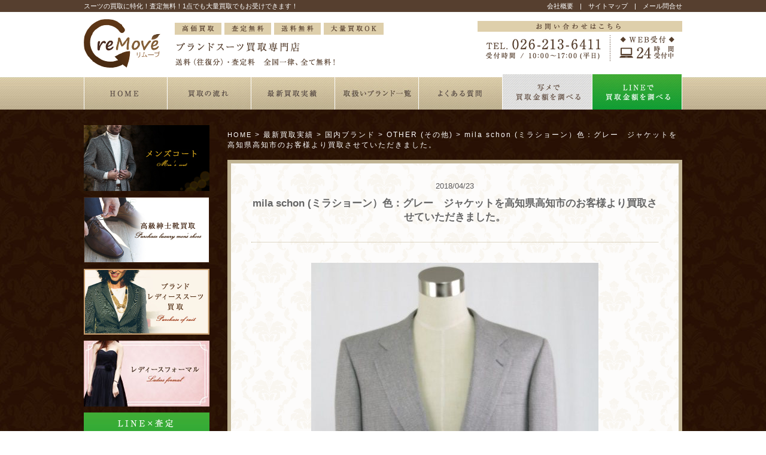

--- FILE ---
content_type: text/html; charset=UTF-8
request_url: https://suit-kaitori.com/923/
body_size: 46008
content:
<!doctype html><html><head><meta charset="utf-8"><meta name="viewport" content="width=1100"><link href="https://suit-kaitori.com/wp/wp-content/themes/suit-kaitori/style.css" rel="stylesheet" type="text/css"><link href="https://suit-kaitori.com/wp/wp-content/themes/suit-kaitori/css/common.css" rel="stylesheet" type="text/css"><link href="https://suit-kaitori.com/wp/wp-content/themes/suit-kaitori/css/page.css" rel="stylesheet" type="text/css"><link href="https://suit-kaitori.com/wp/wp-content/themes/suit-kaitori/css/single.css" rel="stylesheet" type="text/css"><script src="https://suit-kaitori.com/wp/wp-content/themes/suit-kaitori/js/jquery-1.9.1.js"></script><script src="https://suit-kaitori.com/wp/wp-content/themes/suit-kaitori/js/html5.js"></script><script src="https://suit-kaitori.com/wp/wp-content/themes/suit-kaitori/js/smart-crossfade.js"></script><script src="https://suit-kaitori.com/wp/wp-content/themes/suit-kaitori/js/scroll.js"></script>
		<!-- All in One SEO 4.5.4 - aioseo.com -->
		<title>mila schon (ミラショーン）色：グレー ジャケットを高知県高知市のお客様より買取させていただきました。 | reMove ブランドスーツ買取専門店</title>
		<meta name="description" content="こんにちは。 ブランドスーツ買取専門店reMOVEの小市です。 今日もいいお天気です(^^♪昨日" />
		<meta name="robots" content="max-snippet:-1, max-image-preview:large, max-video-preview:-1" />
		<link rel="canonical" href="https://suit-kaitori.com/923/" />
		<meta name="generator" content="All in One SEO (AIOSEO) 4.5.4" />
		<script type="application/ld+json" class="aioseo-schema">
			{"@context":"https:\/\/schema.org","@graph":[{"@type":"Article","@id":"https:\/\/suit-kaitori.com\/923\/#article","name":"mila schon (\u30df\u30e9\u30b7\u30e7\u30fc\u30f3\uff09\u8272\uff1a\u30b0\u30ec\u30fc \u30b8\u30e3\u30b1\u30c3\u30c8\u3092\u9ad8\u77e5\u770c\u9ad8\u77e5\u5e02\u306e\u304a\u5ba2\u69d8\u3088\u308a\u8cb7\u53d6\u3055\u305b\u3066\u3044\u305f\u3060\u304d\u307e\u3057\u305f\u3002 | reMove \u30d6\u30e9\u30f3\u30c9\u30b9\u30fc\u30c4\u8cb7\u53d6\u5c02\u9580\u5e97","headline":"mila schon (\u30df\u30e9\u30b7\u30e7\u30fc\u30f3\uff09\u8272\uff1a\u30b0\u30ec\u30fc\u3000\u30b8\u30e3\u30b1\u30c3\u30c8\u3092\u9ad8\u77e5\u770c\u9ad8\u77e5\u5e02\u306e\u304a\u5ba2\u69d8\u3088\u308a\u8cb7\u53d6\u3055\u305b\u3066\u3044\u305f\u3060\u304d\u307e\u3057\u305f\u3002","author":{"@id":"https:\/\/suit-kaitori.com\/author\/remove_suit\/#author"},"publisher":{"@id":"https:\/\/suit-kaitori.com\/#organization"},"image":{"@type":"ImageObject","url":"https:\/\/suit-kaitori.com\/wp\/wp-content\/uploads\/2018\/04\/T133_1-e1524444768806.jpg","width":480,"height":640},"datePublished":"2018-04-23T10:00:11+09:00","dateModified":"2018-04-23T10:00:49+09:00","inLanguage":"ja","mainEntityOfPage":{"@id":"https:\/\/suit-kaitori.com\/923\/#webpage"},"isPartOf":{"@id":"https:\/\/suit-kaitori.com\/923\/#webpage"},"articleSection":"\u6d77\u5916\u30d6\u30e9\u30f3\u30c9, OTHER (\u305d\u306e\u4ed6), OTHER (\u305d\u306e\u4ed6)"},{"@type":"BreadcrumbList","@id":"https:\/\/suit-kaitori.com\/923\/#breadcrumblist","itemListElement":[{"@type":"ListItem","@id":"https:\/\/suit-kaitori.com\/#listItem","position":1,"name":"\u5bb6"}]},{"@type":"Organization","@id":"https:\/\/suit-kaitori.com\/#organization","name":"reMove \u30d6\u30e9\u30f3\u30c9\u30b9\u30fc\u30c4\u8cb7\u53d6\u5c02\u9580\u5e97","url":"https:\/\/suit-kaitori.com\/"},{"@type":"Person","@id":"https:\/\/suit-kaitori.com\/author\/remove_suit\/#author","url":"https:\/\/suit-kaitori.com\/author\/remove_suit\/","name":"remove_suit","image":{"@type":"ImageObject","@id":"https:\/\/suit-kaitori.com\/923\/#authorImage","url":"https:\/\/secure.gravatar.com\/avatar\/45e67126a4c44c6ae030279e21437c79?s=96&d=mm&r=g","width":96,"height":96,"caption":"remove_suit"}},{"@type":"WebPage","@id":"https:\/\/suit-kaitori.com\/923\/#webpage","url":"https:\/\/suit-kaitori.com\/923\/","name":"mila schon (\u30df\u30e9\u30b7\u30e7\u30fc\u30f3\uff09\u8272\uff1a\u30b0\u30ec\u30fc \u30b8\u30e3\u30b1\u30c3\u30c8\u3092\u9ad8\u77e5\u770c\u9ad8\u77e5\u5e02\u306e\u304a\u5ba2\u69d8\u3088\u308a\u8cb7\u53d6\u3055\u305b\u3066\u3044\u305f\u3060\u304d\u307e\u3057\u305f\u3002 | reMove \u30d6\u30e9\u30f3\u30c9\u30b9\u30fc\u30c4\u8cb7\u53d6\u5c02\u9580\u5e97","description":"\u3053\u3093\u306b\u3061\u306f\u3002 \u30d6\u30e9\u30f3\u30c9\u30b9\u30fc\u30c4\u8cb7\u53d6\u5c02\u9580\u5e97reMOVE\u306e\u5c0f\u5e02\u3067\u3059\u3002 \u4eca\u65e5\u3082\u3044\u3044\u304a\u5929\u6c17\u3067\u3059(^^\u266a\u6628\u65e5","inLanguage":"ja","isPartOf":{"@id":"https:\/\/suit-kaitori.com\/#website"},"breadcrumb":{"@id":"https:\/\/suit-kaitori.com\/923\/#breadcrumblist"},"author":{"@id":"https:\/\/suit-kaitori.com\/author\/remove_suit\/#author"},"creator":{"@id":"https:\/\/suit-kaitori.com\/author\/remove_suit\/#author"},"image":{"@type":"ImageObject","url":"https:\/\/suit-kaitori.com\/wp\/wp-content\/uploads\/2018\/04\/T133_1-e1524444768806.jpg","@id":"https:\/\/suit-kaitori.com\/923\/#mainImage","width":480,"height":640},"primaryImageOfPage":{"@id":"https:\/\/suit-kaitori.com\/923\/#mainImage"},"datePublished":"2018-04-23T10:00:11+09:00","dateModified":"2018-04-23T10:00:49+09:00"},{"@type":"WebSite","@id":"https:\/\/suit-kaitori.com\/#website","url":"https:\/\/suit-kaitori.com\/","name":"reMove \u30d6\u30e9\u30f3\u30c9\u30b9\u30fc\u30c4\u8cb7\u53d6\u5c02\u9580\u5e97","description":"\u30d6\u30e9\u30f3\u30c9\u30b9\u30fc\u30c4\u8cb7\u53d6\u5c02\u9580\u5e97reMove \u3000\u30b9\u30fc\u30c4\u306e\u8cb7\u53d6\u306b\u7279\u5316\uff01\u67fb\u5b9a\u7121\u6599\uff011\u70b9\u3067\u3082\u5927\u91cf\u8cb7\u53d6\u3067\u3082\u304a\u53d7\u3051\u3067\u304d\u307e\u3059\uff01","inLanguage":"ja","publisher":{"@id":"https:\/\/suit-kaitori.com\/#organization"}}]}
		</script>
		<!-- All in One SEO -->

<link rel='dns-prefetch' href='//s.w.org' />
<link rel="alternate" type="application/rss+xml" title="reMove ブランドスーツ買取専門店 &raquo; mila schon (ミラショーン）色：グレー　ジャケットを高知県高知市のお客様より買取させていただきました。 のコメントのフィード" href="https://suit-kaitori.com/923/feed/" />
<script type="text/javascript">
window._wpemojiSettings = {"baseUrl":"https:\/\/s.w.org\/images\/core\/emoji\/14.0.0\/72x72\/","ext":".png","svgUrl":"https:\/\/s.w.org\/images\/core\/emoji\/14.0.0\/svg\/","svgExt":".svg","source":{"concatemoji":"https:\/\/suit-kaitori.com\/wp\/wp-includes\/js\/wp-emoji-release.min.js?ver=6.0.11"}};
/*! This file is auto-generated */
!function(e,a,t){var n,r,o,i=a.createElement("canvas"),p=i.getContext&&i.getContext("2d");function s(e,t){var a=String.fromCharCode,e=(p.clearRect(0,0,i.width,i.height),p.fillText(a.apply(this,e),0,0),i.toDataURL());return p.clearRect(0,0,i.width,i.height),p.fillText(a.apply(this,t),0,0),e===i.toDataURL()}function c(e){var t=a.createElement("script");t.src=e,t.defer=t.type="text/javascript",a.getElementsByTagName("head")[0].appendChild(t)}for(o=Array("flag","emoji"),t.supports={everything:!0,everythingExceptFlag:!0},r=0;r<o.length;r++)t.supports[o[r]]=function(e){if(!p||!p.fillText)return!1;switch(p.textBaseline="top",p.font="600 32px Arial",e){case"flag":return s([127987,65039,8205,9895,65039],[127987,65039,8203,9895,65039])?!1:!s([55356,56826,55356,56819],[55356,56826,8203,55356,56819])&&!s([55356,57332,56128,56423,56128,56418,56128,56421,56128,56430,56128,56423,56128,56447],[55356,57332,8203,56128,56423,8203,56128,56418,8203,56128,56421,8203,56128,56430,8203,56128,56423,8203,56128,56447]);case"emoji":return!s([129777,127995,8205,129778,127999],[129777,127995,8203,129778,127999])}return!1}(o[r]),t.supports.everything=t.supports.everything&&t.supports[o[r]],"flag"!==o[r]&&(t.supports.everythingExceptFlag=t.supports.everythingExceptFlag&&t.supports[o[r]]);t.supports.everythingExceptFlag=t.supports.everythingExceptFlag&&!t.supports.flag,t.DOMReady=!1,t.readyCallback=function(){t.DOMReady=!0},t.supports.everything||(n=function(){t.readyCallback()},a.addEventListener?(a.addEventListener("DOMContentLoaded",n,!1),e.addEventListener("load",n,!1)):(e.attachEvent("onload",n),a.attachEvent("onreadystatechange",function(){"complete"===a.readyState&&t.readyCallback()})),(e=t.source||{}).concatemoji?c(e.concatemoji):e.wpemoji&&e.twemoji&&(c(e.twemoji),c(e.wpemoji)))}(window,document,window._wpemojiSettings);
</script>
<style type="text/css">
img.wp-smiley,
img.emoji {
	display: inline !important;
	border: none !important;
	box-shadow: none !important;
	height: 1em !important;
	width: 1em !important;
	margin: 0 0.07em !important;
	vertical-align: -0.1em !important;
	background: none !important;
	padding: 0 !important;
}
</style>
		  <style type="text/css">
	  .wp-pagenavi{margin-left:auto !important; margin-right:auto; !important}

	  .wp-pagenavi a,.wp-pagenavi a:link,.wp-pagenavi a:visited,.wp-pagenavi a:active,.wp-pagenavi span.extend { background:#ffffff !important; border:1px solid #998675 !important; color:#563E2E !important; }
	  .wp-pagenavi a:hover,.wp-pagenavi span.current
	  {
		  background:#998675 !important; border:1px solid #998675 !important; color:#ffffff !important; 
	  }
	  .wp-pagenavi span.pages { color:#563F2E !important; }
	  </style>
	  <link rel='stylesheet' id='wp-block-library-css'  href='https://suit-kaitori.com/wp/wp-includes/css/dist/block-library/style.min.css?ver=6.0.11' type='text/css' media='all' />
<style id='global-styles-inline-css' type='text/css'>
body{--wp--preset--color--black: #000000;--wp--preset--color--cyan-bluish-gray: #abb8c3;--wp--preset--color--white: #ffffff;--wp--preset--color--pale-pink: #f78da7;--wp--preset--color--vivid-red: #cf2e2e;--wp--preset--color--luminous-vivid-orange: #ff6900;--wp--preset--color--luminous-vivid-amber: #fcb900;--wp--preset--color--light-green-cyan: #7bdcb5;--wp--preset--color--vivid-green-cyan: #00d084;--wp--preset--color--pale-cyan-blue: #8ed1fc;--wp--preset--color--vivid-cyan-blue: #0693e3;--wp--preset--color--vivid-purple: #9b51e0;--wp--preset--gradient--vivid-cyan-blue-to-vivid-purple: linear-gradient(135deg,rgba(6,147,227,1) 0%,rgb(155,81,224) 100%);--wp--preset--gradient--light-green-cyan-to-vivid-green-cyan: linear-gradient(135deg,rgb(122,220,180) 0%,rgb(0,208,130) 100%);--wp--preset--gradient--luminous-vivid-amber-to-luminous-vivid-orange: linear-gradient(135deg,rgba(252,185,0,1) 0%,rgba(255,105,0,1) 100%);--wp--preset--gradient--luminous-vivid-orange-to-vivid-red: linear-gradient(135deg,rgba(255,105,0,1) 0%,rgb(207,46,46) 100%);--wp--preset--gradient--very-light-gray-to-cyan-bluish-gray: linear-gradient(135deg,rgb(238,238,238) 0%,rgb(169,184,195) 100%);--wp--preset--gradient--cool-to-warm-spectrum: linear-gradient(135deg,rgb(74,234,220) 0%,rgb(151,120,209) 20%,rgb(207,42,186) 40%,rgb(238,44,130) 60%,rgb(251,105,98) 80%,rgb(254,248,76) 100%);--wp--preset--gradient--blush-light-purple: linear-gradient(135deg,rgb(255,206,236) 0%,rgb(152,150,240) 100%);--wp--preset--gradient--blush-bordeaux: linear-gradient(135deg,rgb(254,205,165) 0%,rgb(254,45,45) 50%,rgb(107,0,62) 100%);--wp--preset--gradient--luminous-dusk: linear-gradient(135deg,rgb(255,203,112) 0%,rgb(199,81,192) 50%,rgb(65,88,208) 100%);--wp--preset--gradient--pale-ocean: linear-gradient(135deg,rgb(255,245,203) 0%,rgb(182,227,212) 50%,rgb(51,167,181) 100%);--wp--preset--gradient--electric-grass: linear-gradient(135deg,rgb(202,248,128) 0%,rgb(113,206,126) 100%);--wp--preset--gradient--midnight: linear-gradient(135deg,rgb(2,3,129) 0%,rgb(40,116,252) 100%);--wp--preset--duotone--dark-grayscale: url('#wp-duotone-dark-grayscale');--wp--preset--duotone--grayscale: url('#wp-duotone-grayscale');--wp--preset--duotone--purple-yellow: url('#wp-duotone-purple-yellow');--wp--preset--duotone--blue-red: url('#wp-duotone-blue-red');--wp--preset--duotone--midnight: url('#wp-duotone-midnight');--wp--preset--duotone--magenta-yellow: url('#wp-duotone-magenta-yellow');--wp--preset--duotone--purple-green: url('#wp-duotone-purple-green');--wp--preset--duotone--blue-orange: url('#wp-duotone-blue-orange');--wp--preset--font-size--small: 13px;--wp--preset--font-size--medium: 20px;--wp--preset--font-size--large: 36px;--wp--preset--font-size--x-large: 42px;}.has-black-color{color: var(--wp--preset--color--black) !important;}.has-cyan-bluish-gray-color{color: var(--wp--preset--color--cyan-bluish-gray) !important;}.has-white-color{color: var(--wp--preset--color--white) !important;}.has-pale-pink-color{color: var(--wp--preset--color--pale-pink) !important;}.has-vivid-red-color{color: var(--wp--preset--color--vivid-red) !important;}.has-luminous-vivid-orange-color{color: var(--wp--preset--color--luminous-vivid-orange) !important;}.has-luminous-vivid-amber-color{color: var(--wp--preset--color--luminous-vivid-amber) !important;}.has-light-green-cyan-color{color: var(--wp--preset--color--light-green-cyan) !important;}.has-vivid-green-cyan-color{color: var(--wp--preset--color--vivid-green-cyan) !important;}.has-pale-cyan-blue-color{color: var(--wp--preset--color--pale-cyan-blue) !important;}.has-vivid-cyan-blue-color{color: var(--wp--preset--color--vivid-cyan-blue) !important;}.has-vivid-purple-color{color: var(--wp--preset--color--vivid-purple) !important;}.has-black-background-color{background-color: var(--wp--preset--color--black) !important;}.has-cyan-bluish-gray-background-color{background-color: var(--wp--preset--color--cyan-bluish-gray) !important;}.has-white-background-color{background-color: var(--wp--preset--color--white) !important;}.has-pale-pink-background-color{background-color: var(--wp--preset--color--pale-pink) !important;}.has-vivid-red-background-color{background-color: var(--wp--preset--color--vivid-red) !important;}.has-luminous-vivid-orange-background-color{background-color: var(--wp--preset--color--luminous-vivid-orange) !important;}.has-luminous-vivid-amber-background-color{background-color: var(--wp--preset--color--luminous-vivid-amber) !important;}.has-light-green-cyan-background-color{background-color: var(--wp--preset--color--light-green-cyan) !important;}.has-vivid-green-cyan-background-color{background-color: var(--wp--preset--color--vivid-green-cyan) !important;}.has-pale-cyan-blue-background-color{background-color: var(--wp--preset--color--pale-cyan-blue) !important;}.has-vivid-cyan-blue-background-color{background-color: var(--wp--preset--color--vivid-cyan-blue) !important;}.has-vivid-purple-background-color{background-color: var(--wp--preset--color--vivid-purple) !important;}.has-black-border-color{border-color: var(--wp--preset--color--black) !important;}.has-cyan-bluish-gray-border-color{border-color: var(--wp--preset--color--cyan-bluish-gray) !important;}.has-white-border-color{border-color: var(--wp--preset--color--white) !important;}.has-pale-pink-border-color{border-color: var(--wp--preset--color--pale-pink) !important;}.has-vivid-red-border-color{border-color: var(--wp--preset--color--vivid-red) !important;}.has-luminous-vivid-orange-border-color{border-color: var(--wp--preset--color--luminous-vivid-orange) !important;}.has-luminous-vivid-amber-border-color{border-color: var(--wp--preset--color--luminous-vivid-amber) !important;}.has-light-green-cyan-border-color{border-color: var(--wp--preset--color--light-green-cyan) !important;}.has-vivid-green-cyan-border-color{border-color: var(--wp--preset--color--vivid-green-cyan) !important;}.has-pale-cyan-blue-border-color{border-color: var(--wp--preset--color--pale-cyan-blue) !important;}.has-vivid-cyan-blue-border-color{border-color: var(--wp--preset--color--vivid-cyan-blue) !important;}.has-vivid-purple-border-color{border-color: var(--wp--preset--color--vivid-purple) !important;}.has-vivid-cyan-blue-to-vivid-purple-gradient-background{background: var(--wp--preset--gradient--vivid-cyan-blue-to-vivid-purple) !important;}.has-light-green-cyan-to-vivid-green-cyan-gradient-background{background: var(--wp--preset--gradient--light-green-cyan-to-vivid-green-cyan) !important;}.has-luminous-vivid-amber-to-luminous-vivid-orange-gradient-background{background: var(--wp--preset--gradient--luminous-vivid-amber-to-luminous-vivid-orange) !important;}.has-luminous-vivid-orange-to-vivid-red-gradient-background{background: var(--wp--preset--gradient--luminous-vivid-orange-to-vivid-red) !important;}.has-very-light-gray-to-cyan-bluish-gray-gradient-background{background: var(--wp--preset--gradient--very-light-gray-to-cyan-bluish-gray) !important;}.has-cool-to-warm-spectrum-gradient-background{background: var(--wp--preset--gradient--cool-to-warm-spectrum) !important;}.has-blush-light-purple-gradient-background{background: var(--wp--preset--gradient--blush-light-purple) !important;}.has-blush-bordeaux-gradient-background{background: var(--wp--preset--gradient--blush-bordeaux) !important;}.has-luminous-dusk-gradient-background{background: var(--wp--preset--gradient--luminous-dusk) !important;}.has-pale-ocean-gradient-background{background: var(--wp--preset--gradient--pale-ocean) !important;}.has-electric-grass-gradient-background{background: var(--wp--preset--gradient--electric-grass) !important;}.has-midnight-gradient-background{background: var(--wp--preset--gradient--midnight) !important;}.has-small-font-size{font-size: var(--wp--preset--font-size--small) !important;}.has-medium-font-size{font-size: var(--wp--preset--font-size--medium) !important;}.has-large-font-size{font-size: var(--wp--preset--font-size--large) !important;}.has-x-large-font-size{font-size: var(--wp--preset--font-size--x-large) !important;}
</style>
<link rel='stylesheet' id='contact-form-7-css'  href='https://suit-kaitori.com/wp/wp-content/plugins/contact-form-7/includes/css/styles.css?ver=5.6.3' type='text/css' media='all' />
<link rel='stylesheet' id='wp-pagenavi-style-css'  href='https://suit-kaitori.com/wp/wp-content/plugins/wp-pagenavi-style/style/default.css?ver=1.0' type='text/css' media='all' />
<link rel="https://api.w.org/" href="https://suit-kaitori.com/wp-json/" /><link rel="alternate" type="application/json" href="https://suit-kaitori.com/wp-json/wp/v2/posts/923" /><link rel="EditURI" type="application/rsd+xml" title="RSD" href="https://suit-kaitori.com/wp/xmlrpc.php?rsd" />
<link rel="wlwmanifest" type="application/wlwmanifest+xml" href="https://suit-kaitori.com/wp/wp-includes/wlwmanifest.xml" /> 
<meta name="generator" content="WordPress 6.0.11" />
<link rel='shortlink' href='https://suit-kaitori.com/?p=923' />
<link rel="alternate" type="application/json+oembed" href="https://suit-kaitori.com/wp-json/oembed/1.0/embed?url=https%3A%2F%2Fsuit-kaitori.com%2F923%2F" />
<link rel="alternate" type="text/xml+oembed" href="https://suit-kaitori.com/wp-json/oembed/1.0/embed?url=https%3A%2F%2Fsuit-kaitori.com%2F923%2F&#038;format=xml" />
	<style type="text/css">
	 .wp-pagenavi
	{
		font-size:12px !important;
	}
	</style>
	<script src="https://ajaxzip3.github.io/ajaxzip3.js" charset="UTF-8"></script>
    <script type="text/javascript">
    jQuery(function($){
    $("#zip").attr('onKeyUp', 'AjaxZip3.zip2addr(this,\'\',\'address\',\'address\');');
})</script><!-- Google Tag Manager --><script>(function(w,d,s,l,i){w[l]=w[l]||[];w[l].push({'gtm.start':new Date().getTime(),event:'gtm.js'});var f=d.getElementsByTagName(s)[0],j=d.createElement(s),dl=l!='dataLayer'?'&l='+l:'';j.async=true;j.src='https://www.googletagmanager.com/gtm.js?id='+i+dl;f.parentNode.insertBefore(j,f);})(window,document,'script','dataLayer','GTM-THWRBP6');</script><!-- End Google Tag Manager --><!-- Global site tag (gtag.js) - Google Analytics --><script async src="https://www.googletagmanager.com/gtag/js?id=UA-79516411-2"></script><script>  window.dataLayer = window.dataLayer || [];  function gtag(){dataLayer.push(arguments);}  gtag('js', new Date());  gtag('config', 'UA-79516411-2');</script><!-- Global site tag (gtag.js) - Google Ads: 773863337 --><script async src="https://www.googletagmanager.com/gtag/js?id=AW-773863337"></script><script>  window.dataLayer = window.dataLayer || [];  function gtag(){dataLayer.push(arguments);}  gtag('js', new Date());  gtag('config', 'AW-773863337');</script><!-- Global site tag (gtag.js) - Google Ads: 881069123 --><script async src="https://www.googletagmanager.com/gtag/js?id=AW-881069123"></script><script>  window.dataLayer = window.dataLayer || [];  function gtag(){dataLayer.push(arguments);}  gtag('js', new Date());  gtag('config', 'AW-881069123');</script></head><body><!-- Google Tag Manager (noscript) --><noscript><iframe src="https://www.googletagmanager.com/ns.html?id=GTM-THWRBP6"height="0" width="0" style="display:none;visibility:hidden"></iframe></noscript><!-- End Google Tag Manager (noscript) --><!-- header START --><header>  <div id="hdp_wrap">    <p>スーツの買取に特化！査定無料！1点でも大量買取でもお受けできます！</p>    <span><!-- <a href="https://suit-kaitori.com/shop/">店舗案内</a>　&#124;　--><a href="https://suit-kaitori.com/about/">会社概要</a>　&#124;　<a href="https://suit-kaitori.com/sitemap/">サイトマップ</a>　&#124;　<a href="https://suit-kaitori.com/contact/">メール問合せ</a></span>  </div>  <div id="hd_wrap">          <a href="https://suit-kaitori.com/"><img src="https://suit-kaitori.com/wp/wp-content/themes/suit-kaitori/img/common/hd_logo.png" alt="reMOVE リムーブ" id="logo"></a>        <img src="https://suit-kaitori.com/wp/wp-content/themes/suit-kaitori/img/common/hd_info01.png" alt="ブランドスーツ買取専門店 送料（往復分）・査定料　全国一律、全て無料！" id="hd_info1">    <img src="https://suit-kaitori.com/wp/wp-content/themes/suit-kaitori/img/common/hd_info02.png" alt="お問い合わせはこちら" id="hd_info2">  </div>  <nav>    <ul>      <li><a href="https://suit-kaitori.com/"><img src="https://suit-kaitori.com/wp/wp-content/themes/suit-kaitori/img/common/gnav_01_off.jpg" alt="HOME"></a></li>      <li><a href="https://suit-kaitori.com/flow/"><img src="https://suit-kaitori.com/wp/wp-content/themes/suit-kaitori/img/common/gnav_02_off.jpg" alt="買取の流れ"></a></li>      <li><a href="https://suit-kaitori.com/record/"><img src="https://suit-kaitori.com/wp/wp-content/themes/suit-kaitori/img/common/gnav_03_off.jpg" alt="最新買取実績"></a></li>      <li><a href="https://suit-kaitori.com/brand/"><img src="https://suit-kaitori.com/wp/wp-content/themes/suit-kaitori/img/common/gnav_04_off.jpg" alt="取扱ブランド一覧"></a></li>      <li><a href="https://suit-kaitori.com/qa/"><img src="https://suit-kaitori.com/wp/wp-content/themes/suit-kaitori/img/common/gnav_05_off.jpg" alt="よくある質問"></a></li>      <li class="nav-posi"><a href="https://suit-kaitori.com/assessment/"><img src="https://suit-kaitori.com/wp/wp-content/themes/suit-kaitori/img/common/gnav_06_off.jpg" alt="写メで買取金額を調べる"></a></li>      <li class="nav-posi"><a href="https://suit-kaitori.com/line/"><img src="https://suit-kaitori.com/wp/wp-content/themes/suit-kaitori/img/common/gnav_07_off.jpg" alt="LINEで買取金額を調べる"></a></li>    </ul>  </nav></header><!-- header END --><div id="container">    <div id="wraper">  <div id="main_column">
  <div class="breadcrumb" typeof="BreadcrumbList">
    <!-- Breadcrumb NavXT 7.1.0 -->
<span property="itemListElement" typeof="ListItem"><a property="item" typeof="WebPage" title="reMove ブランドスーツ買取専門店へ移動" href="https://suit-kaitori.com" class="home"><span property="name">HOME</span></a><meta property="position" content="1"></span> &gt; <span property="itemListElement" typeof="ListItem"><a property="item" typeof="WebPage" title="最新買取実績へ移動" href="https://suit-kaitori.com/record/" class="post-root post post-post"><span property="name">最新買取実績</span></a><meta property="position" content="2"></span> &gt; <span property="itemListElement" typeof="ListItem"><a property="item" typeof="WebPage" title="国内ブランドのカテゴリーアーカイブへ移動" href="https://suit-kaitori.com/category/domestic-brands/" class="taxonomy category"><span property="name">国内ブランド</span></a><meta property="position" content="3"></span> &gt; <span property="itemListElement" typeof="ListItem"><a property="item" typeof="WebPage" title="OTHER (その他)のカテゴリーアーカイブへ移動" href="https://suit-kaitori.com/category/domestic-brands/other-domestic-brands/" class="taxonomy category"><span property="name">OTHER (その他)</span></a><meta property="position" content="4"></span> &gt; <span property="itemListElement" typeof="ListItem"><span property="name">mila schon (ミラショーン）色：グレー　ジャケットを高知県高知市のお客様より買取させていただきました。</span><meta property="position" content="5"></span>  </div>
  <section>
    <div id="single-box">
              <p id="date">2018/04/23</p>
        <h1 id="title">mila schon (ミラショーン）色：グレー　ジャケットを高知県高知市のお客様より買取させていただきました。</h1>
                  <div id="image"><img width="480" height="640" src="https://suit-kaitori.com/wp/wp-content/uploads/2018/04/T133_1-e1524444768806.jpg" class="attachment-post-thumbnail size-post-thumbnail wp-post-image" alt="" srcset="https://suit-kaitori.com/wp/wp-content/uploads/2018/04/T133_1-e1524444768806.jpg 480w, https://suit-kaitori.com/wp/wp-content/uploads/2018/04/T133_1-e1524444768806-225x300.jpg 225w" sizes="(max-width: 480px) 100vw, 480px" /></div>
                <div id="single-inner">
          <p><strong>こんにちは。</strong><br />
<strong>ブランドスーツ買取専門店reMOVEの小市です。</strong></p>
<p>&nbsp;</p>
<p><strong>今日もいいお天気です(^^♪昨日ほどは暑くならないようなので過ごしやすいですね(*^▽^*)</strong></p>
<p><strong>明日から雨予報です(+_+)</strong></p>
<p><strong>寒暖差に注意しましょうね！！</strong></p>
<p>&nbsp;</p>
<p><strong>本日は大量にお品物をお送りいただきました高知県高知市のお客様のお品物をご紹介させていただきます。</strong></p>
<p><strong>新品未使用のお品物で保存による若干の劣化はありますが、とても綺麗なお品物ばかりです。</strong></p>
<p>&nbsp;</p>
<p><strong>さて今回ご紹介する買い取り商品はこちらです。</strong></p>
<p><strong>mila schon(ミラショーン）サイズ：AB7　素材：ウール51％・絹49％、裏地：背抜き、色：グレーのジャケットになります</strong><strong>。未使用なので綺麗な状態のジャケットになります。</strong></p>
<p><strong>この度は素敵なジャケットをお売りいただきありがとうございます。</strong></p>
<p><strong>－－－－－－－－－－－－－－－－－－－－－－</strong><br />
<strong>ブランド名：mila schon (ミラショーン）</strong><br />
<strong>　アイテム：ジャケット</strong><br />
<strong>　　　　色：グレー</strong></p>
<p><strong>サイズ：AB7</strong></p>
<p><strong>　　　状態：【S</strong><strong>】</strong></p>
<p><strong>－－－－－－－－－－－－－－－－－－－－－－</strong></p>
<p><strong>ご利用ありがとうございます。</strong></p>
<p><strong>次回も「高く売りたい」と思ったらreMOVEへ！</strong></p>
<p><img loading="lazy" class="alignnone size-full wp-image-215" src="https://suit-kaitori.com/wp/wp-content/uploads/2017/05/b_simple_117_0L.jpg" alt="" width="1113" height="28" srcset="https://suit-kaitori.com/wp/wp-content/uploads/2017/05/b_simple_117_0L.jpg 1113w, https://suit-kaitori.com/wp/wp-content/uploads/2017/05/b_simple_117_0L-300x8.jpg 300w, https://suit-kaitori.com/wp/wp-content/uploads/2017/05/b_simple_117_0L-768x19.jpg 768w, https://suit-kaitori.com/wp/wp-content/uploads/2017/05/b_simple_117_0L-1024x26.jpg 1024w" sizes="(max-width: 1113px) 100vw, 1113px" /></p>
<p><strong>【宅配キット往復送料０円・返送時送料０円・もちろん査定料も０円】</strong><br />
<strong>お客様のご負担が０円の安心・安全を実現しています！</strong></p>
<p><strong>業界NO1の高価買取を目指している、それがリムーブです</strong><br />
私たちブランドスーツ買取専門店reMOVE（リムーブ）は、ブランドスーツの専門的な買い取りをおこなっています。専門的に買取りをおこなっているからこそ、愛着をもって査定、高価買取させていただきます。<br />
ノーブランドや状態によっては買取できないスーツ類もありますが、それはより高価買取を実現するため専門的に絞っているからです。なんでも買取のスタンスではなくこだわりの買取りをおこなうことでより高価買取を実現させます。メンズスーツや紳士服を中心に取り扱っていますが、レディースのブランドスーツも高価買取をおこなっていますので、夫婦でご利用いただけます。</p>
<p>お客様に親密になって買取をおこないたいので、柔軟な価格相談も実施しています。</p>
<p>ご負担０円の無料宅配買取のほか、写真査定やＬＩＮＥ査定もおこなっていますのでお気軽にご利用ください。</p>
<p>特に、バーバリーやルイヴィトン、アルマーニ、グッチ、ポールスミスは買取強化をおこなっています！<br />
オーダースーツもゼニアなどのブランド生地を使用していれば買い取り可能です。<br />
大事なスーツ、紳士服を高く売るには、リムーブへ！<br />
お待ちしています。</p>
        </div>
        <ul id="single-pager">
                      <li><a href="https://suit-kaitori.com/928/"><img src="https://suit-kaitori.com/wp/wp-content/themes/suit-kaitori/img/single/back.png" alt="戻る"></a></li>
                                <li><a href="https://suit-kaitori.com/920/"><img src="https://suit-kaitori.com/wp/wp-content/themes/suit-kaitori/img/single/next.png" alt="次へ"></a></li>
                  </ul>
        <dl id="other-post">
          <dt>ブランドに関するその他の記事はこちら</dt>
          <dd><a href="https://suit-kaitori.com/?post_type=post&p=971">VALENTINO GARAVANI（バレンチノ）色：ブラウンチェック　ジャケットを高知県高知市のお客様より買取させていただきました。</a></dd><dd><a href="https://suit-kaitori.com/?post_type=post&p=778">LANVIN CLASSQUE (ランバン クラシック）色：グリーン　スーツを高知県高知市のお客様より買取させていただきました。</a></dd><dd><a href="https://suit-kaitori.com/?post_type=post&p=928">mila schon (ミラショーン）色：ブラウン　ジャケットを高知県高知市のお客様より買取させていただきました。</a></dd><dd><a href="https://suit-kaitori.com/?post_type=post&p=947">LANVIN CLASSQUE (ランバン クラシック）色：黒　ダブルスーツを高知県高知市のお客様より買取させていただきました。</a></dd><dd><a href="https://suit-kaitori.com/?post_type=post&p=426">DESCA GGERI　色：ブラウンのレザージャケットを高知県高知市のお客様より買取させていただきました。</a></dd>        </dl>
      </div>
      </section>
  <!-- contents START -->
<section id="contents">
  <h2><img src="https://suit-kaitori.com/wp/wp-content/themes/suit-kaitori/img/top/mi_contents.png" alt="contents"></h2>
  <ul>
    <li><a href="https://suit-kaitori.com/assessment/"><img src="https://suit-kaitori.com/wp/wp-content/themes/suit-kaitori/img/top/contents01_off.png" alt="無料事前査定申し込み"></a></li>
    <li><a href="https://suit-kaitori.com/flow/"><img src="https://suit-kaitori.com/wp/wp-content/themes/suit-kaitori/img/top/contents02_off.png" alt="買取の流れ"></a></li>
    <li><a href="https://suit-kaitori.com/line/"><img src="https://suit-kaitori.com/wp/wp-content/themes/suit-kaitori/img/top/contents03_off.png" alt="LINE査定"></a></li>
    <li><a href="https://suit-kaitori.com/brand/"><img src="https://suit-kaitori.com/wp/wp-content/themes/suit-kaitori/img/top/contents04_off.png" alt="取扱いブランド一覧"></a></li>
    <li><a href="https://suit-kaitori.com/record/"><img src="https://suit-kaitori.com/wp/wp-content/themes/suit-kaitori/img/top/contents05_off.png" alt="最新買取実績"></a></li>
    <li><a href="https://suit-kaitori.com/column/"><img src="https://suit-kaitori.com/wp/wp-content/themes/suit-kaitori/img/top/contents06_off.png" alt="スーツ専門のバイヤーコラム集"></a></li>
  </ul>
</section><!-- contents END -->
</div><!-- main_column -->
    <!-- left_column START -->
    <div id="left_column">
      <aside>
        <div class="mb10"><a href="https://suit-kaitori.com/menscoat/"><img src="https://suit-kaitori.com/wp/wp-content/themes/suit-kaitori/img/common/menscoat.jpg" alt="メンズコート"></a></div>
        <div class="mb10"><a href="https://suit-kaitori.com/mensshoes/"><img src="https://suit-kaitori.com/wp/wp-content/themes/suit-kaitori/img/common/sinshi.jpg" alt="メンズ靴"></a></div>
        <div class="mb10"><a href="https://suit-kaitori.com/ladiesformal/"><img src="https://suit-kaitori.com/wp/wp-content/themes/suit-kaitori/img/common/banner09_off.jpg" alt="ブランドレディーススーツ買取"></a></div>
        <div class="mb10"><a href="https://suit-kaitori.com/ladies/"><img src="https://suit-kaitori.com/wp/wp-content/themes/suit-kaitori/img/common/banner01_off.jpg" alt="レディースフォーマル"></a></div>
        <div class="mb10"><a href="https://suit-kaitori.com/line/"><img src="https://suit-kaitori.com/wp/wp-content/themes/suit-kaitori/img/common/banner02_off.jpg" alt="LINE×査定"></a></div>
        <div class="mb10"><a href="https://suit-kaitori.com/assessment/"><img src="https://suit-kaitori.com/wp/wp-content/themes/suit-kaitori/img/common/banner03_off.jpg" alt="いくらで売れるかすぐわかる！写メ査定"></a></div>
        <div class="mb10"><a href="https://suit-kaitori.com/assessment_deli/"><img src="https://suit-kaitori.com/wp/wp-content/themes/suit-kaitori/img/common/banner04_off.jpg" alt="宅配買取はこちら"></a></div>
        <div class="mb10"><a href="https://suit-kaitori.com/flow/#step2"><img src="https://suit-kaitori.com/wp/wp-content/themes/suit-kaitori/img/common/banner05_off.jpg" alt="買取手続きはこれでラクラク完全無料の宅配キット"></a></div>
        <div class="mb10"><a href="https://suit-kaitori.com/wp/wp-content/themes/suit-kaitori/pdf/application.pdf" target="_blank"><img src="https://suit-kaitori.com/wp/wp-content/themes/suit-kaitori/img/common/banner06_off.jpg" alt="宅配買取依頼用紙の印刷(PDFファイル)"></a></div>
      </aside>
      <section id="category">
        <h2><img src="https://suit-kaitori.com/wp/wp-content/themes/suit-kaitori/img/common/h2_category.jpg" alt="Item List"></h2>
        <section id="category-list">
          <h3>メンズコート</h3><ul><li><a href="https://suit-kaitori.com/category/mens-coat/taglia-tore-%ef%bc%88%e3%82%bf%e3%83%aa%e3%82%a2%e3%83%88%e3%83%bc%e3%83%ac%ef%bc%89/">TAGLIA TORE （タリアトーレ）</a></ul><h3>買取強化中</h3><ul><li><a href="https://suit-kaitori.com/category/strengthening/burberry/">BURBERRY</a><li><a href="https://suit-kaitori.com/category/strengthening/louisvuitton/">LOUISVUITTON</a><li><a href="https://suit-kaitori.com/category/strengthening/armani/">ARMANI</a><li><a href="https://suit-kaitori.com/category/strengthening/gucci/">GUCCI</a><li><a href="https://suit-kaitori.com/category/strengthening/paulsmith/">PaulSmith</a></ul><h3>海外ブランド</h3><ul><li><a href="https://suit-kaitori.com/category/overseas-brands/churchs/">CHURCH'S</a><li><a href="https://suit-kaitori.com/category/overseas-brands/louisvuitton-overseas-brands/">LOUIS VUITTON <br>(ルイヴィトン)</a><li><a href="https://suit-kaitori.com/category/overseas-brands/hermes/">HERMES <br>(エルメス)</a><li><a href="https://suit-kaitori.com/category/overseas-brands/prada/">PRADA <br>(プラダ)</a><li><a href="https://suit-kaitori.com/category/overseas-brands/gucci-overseas-brands/">GUCCI <br>(グッチ)</a><li><a href="https://suit-kaitori.com/category/overseas-brands/giorgioarmani/">GIORGIO ARMANI <br>(ジョルジオアルマーニ)</a><li><a href="https://suit-kaitori.com/category/overseas-brands/emporioarmani/">EMPORIO ARMANI <br>(エンポリオアルマーニ)</a><li><a href="https://suit-kaitori.com/category/overseas-brands/armanicollezioni/">ARMANI COLLEZIONI <br>(アルマーニコレッツォーニ)</a><li><a href="https://suit-kaitori.com/category/overseas-brands/dolcegabbana/">DOLCE＆GABBANA <br>(ドルチェ＆ガッバーナ)</a><li><a href="https://suit-kaitori.com/category/overseas-brands/paulsmith-overseas-brands/">Paul smith <br>(ポールスミス)</a><li><a href="https://suit-kaitori.com/category/overseas-brands/ganniversace/">GANNI VERSACE <br>(ヴェルサーチ)</a><li><a href="https://suit-kaitori.com/category/overseas-brands/burberry-overseas-brands/">Burberry <br>(バーバリー)</a><li><a href="https://suit-kaitori.com/category/overseas-brands/ralphlauren/">Ralph Lauren <br>(ラルフローレン)</a><li><a href="https://suit-kaitori.com/category/overseas-brands/ermenegildozegna/">Ermenegildo Zegna <br>(エルメネジルドゼニア)</a><li><a href="https://suit-kaitori.com/category/overseas-brands/brooksbrothers/">Brooks Brothers <br>(ブルックスブラザーズ)</a><li><a href="https://suit-kaitori.com/category/overseas-brands/dunhill/">dunhill <br>(ダンヒル)</a><li><a href="https://suit-kaitori.com/category/overseas-brands/diorhomme/">Dior Homme <br>(ディオール オム)</a><li><a href="https://suit-kaitori.com/category/overseas-brands/hugoboss/">HUGO BOSS <br>(ヒューゴボス)</a><li><a href="https://suit-kaitori.com/category/overseas-brands/aquascutum/">Aquascutum <br>(アクアスキュータム)</a><li><a href="https://suit-kaitori.com/category/overseas-brands/kiton/">Kiton <br>(キートン)</a><li><a href="https://suit-kaitori.com/category/overseas-brands/lardini/">LARDINI <br>(ラルディーニ)</a><li><a href="https://suit-kaitori.com/category/overseas-brands/other/">OTHER <br>(その他)</a></ul><h3>国内ブランド</h3><ul><li><a href="https://suit-kaitori.com/category/domestic-brands/tenderloin/">TENDERLOIN</a><li><a href="https://suit-kaitori.com/category/domestic-brands/unitedarrows/">ユナイテッドアローズ <br>(UNITED ARROWS)</a><li><a href="https://suit-kaitori.com/category/domestic-brands/beams/">ビームス <br>(BEAMS)</a><li><a href="https://suit-kaitori.com/category/domestic-brands/ships/">シップス <br>(SHIPS)</a><li><a href="https://suit-kaitori.com/category/domestic-brands/j-press/">Jプレス <br>(J.PRESS)</a><li><a href="https://suit-kaitori.com/category/domestic-brands/gotairiku/">五大陸 <br>(GOTAIRIKU)</a><li><a href="https://suit-kaitori.com/category/domestic-brands/d-urban/">ダーバン <br>(D'URBAN)</a><li><a href="https://suit-kaitori.com/category/domestic-brands/takeokikuchi/">タケオキクチ <br>(TAKEO KIKUCHI)</a><li><a href="https://suit-kaitori.com/category/domestic-brands/tomorrowland/">トゥモローランド <br>(TOMORROWLAND)</a><li><a href="https://suit-kaitori.com/category/domestic-brands/edifice/">エディフィス <br>(EDIFICE)</a><li><a href="https://suit-kaitori.com/category/domestic-brands/commecamen/">コムサメン <br>(COMME CA MEN)</a><li><a href="https://suit-kaitori.com/category/domestic-brands/other-domestic-brands/">OTHER <br>(その他)</a></ul>        </section>
      </section>
      <aside>
        <div class="mb10"><a href="https://suit-kaitori.com/column/"><img src="https://suit-kaitori.com/wp/wp-content/themes/suit-kaitori/img/common/banner07_off.jpg" alt="コラム集"></a></div>
        <!--<div class="mb10"><a href="http://sellinglist.auctions.yahoo.co.jp/user/re_mov1?va=%E3%83%A1%E3%83%B3%E3%82%BA%E3%82%B9%E3%83%BC%E3%83%84&vo=&ve=&ngrm=1&auccat=0&f_adv=1&fr=auc_adv&ngram=1#localnavi
" target="_blank"><img src="https://suit-kaitori.com/wp/wp-content/themes/suit-kaitori/img/common/banner08_off.jpg" alt="ヤフオク!SHOP"></a></div>-->
      </aside>
      <section id="left_menu">
        <h3><img src="https://suit-kaitori.com/wp/wp-content/themes/suit-kaitori/img/common/mi_left-menu.gif" alt="CONTENTS"></h3>
        <ul>
          <li><a href="https://suit-kaitori.com/flow/"><img src="https://suit-kaitori.com/wp/wp-content/themes/suit-kaitori/img/common/left-menu01_off.gif" alt="買取の流れ"></a></li>
          <li><a href="https://suit-kaitori.com/record/"><img src="https://suit-kaitori.com/wp/wp-content/themes/suit-kaitori/img/common/left-menu02_off.gif" alt="最新買取実績"></a></li>
          <li><a href="https://suit-kaitori.com/brand/"><img src="https://suit-kaitori.com/wp/wp-content/themes/suit-kaitori/img/common/left-menu03_off.gif" alt="取扱ブランド一覧"></a></li>
          <li><a href="https://suit-kaitori.com/category/strengthening/"><img src="https://suit-kaitori.com/wp/wp-content/themes/suit-kaitori/img/common/left-menu04_off.gif" alt="買取強化商品"></a></li>
          <li><a href="https://suit-kaitori.com/about/"><img src="https://suit-kaitori.com/wp/wp-content/themes/suit-kaitori/img/common/left-menu06_off.gif" alt="会社概要"></a></li>
          <li><a href="https://suit-kaitori.com/qa/"><img src="https://suit-kaitori.com/wp/wp-content/themes/suit-kaitori/img/common/left-menu07_off.gif" alt="よくある質問"></a></li>
          <li><a href="https://suit-kaitori.com/contact/"><img src="https://suit-kaitori.com/wp/wp-content/themes/suit-kaitori/img/common/left-menu08_off.gif" alt="メール問合せ"></a></li>
        </ul>
      </section>
    </div><!-- left_column END -->
   </div><!-- wraper END -->
</div><!-- container END -->
<footer>
  <div id="ft_nav">
    <div class="wrap">
      <!-- <a href="https://suit-kaitori.com/shop/">店舗案内</a>　&#124;　--><a href="https://suit-kaitori.com/about/">会社概要</a>　&#124;　<a href="https://suit-kaitori.com/sitemap/">サイトマップ</a>　&#124;　<a href="https://suit-kaitori.com/contact/">メール問合せ</a>　&#124;　<a href="https://suit-kaitori.com/wp/wp-content/themes/suit-kaitori/pdf/kojinjoho.pdf" target="_blank">個人情報保護方針</a>
    </div>
  </div>
  <div id="ft_group">
    <div class="wrap">
      <a href="http://remove-brand.com/" taret="_blank">マックスマーラ専門買取</a>　&#124;　<a href="https://remove-kaitori.com/" taret="_blank">宅配専門買取リムーブ</a>　&#124;　<a href="https://www.remove-syokki.com/" taret="_blank">ブランド食器専門買取</a>　&#124;　<a href="https://beauty-remove.com/" taret="_blank">ビューティ専門買取</a>
    </div>
  </div>
  <div id="ft_wrap">
    <script type='text/javascript' src='https://suit-kaitori.com/wp/wp-content/plugins/contact-form-7/includes/swv/js/index.js?ver=5.6.3' id='swv-js'></script>
<script type='text/javascript' id='contact-form-7-js-extra'>
/* <![CDATA[ */
var wpcf7 = {"api":{"root":"https:\/\/suit-kaitori.com\/wp-json\/","namespace":"contact-form-7\/v1"}};
/* ]]> */
</script>
<script type='text/javascript' src='https://suit-kaitori.com/wp/wp-content/plugins/contact-form-7/includes/js/index.js?ver=5.6.3' id='contact-form-7-js'></script>
    <img src="https://suit-kaitori.com/wp/wp-content/themes/suit-kaitori/img/common/ft_info01.png" alt="reMOVE リムーブ ブランドスーツ買取専門店 スーツの買取に特化！査定無料！1点でも大量買取でもお受けできます！" id="ft_info1">
    <img src="https://suit-kaitori.com/wp/wp-content/themes/suit-kaitori/img/common/ft_info02.png" alt="営業時間 / 10:00～17:00(平日)TEL. 026-213-6411受付時間 / 10:00～17:00(平日) " id="ft_info2">
  </div>
  <div id="copyright">
    <div class="wrap">
      <p><small>Copyright &copy; reMOVE, All rights reserved.</small></p>
    </div>
 </div>
</footer><!-- footer END -->
<div id="pagetop">
  <ul class="op">
    <li class="smt"><a href="#" class="smt"><img src="https://suit-kaitori.com/wp/wp-content/themes/suit-kaitori/img/common/float-menu01.png" alt="PAGETOP"></a></li>
    <li><a href="https://suit-kaitori.com/flow/"><img src="https://suit-kaitori.com/wp/wp-content/themes/suit-kaitori/img/common/float-menu02.png" alt="買取の流れ"></a></li>
    <li><a href="https://suit-kaitori.com/assessment_deli/"><img src="https://suit-kaitori.com/wp/wp-content/themes/suit-kaitori/img/common/float-menu03.png" alt="宅配買取"></a></li>
    <li><a href="https://suit-kaitori.com/assessment/"><img src="https://suit-kaitori.com/wp/wp-content/themes/suit-kaitori/img/common/float-menu04.png" alt="無料事前査定"></a></li>
    <li><a href="https://suit-kaitori.com/line/"><img src="https://suit-kaitori.com/wp/wp-content/themes/suit-kaitori/img/common/float-menu05.png" alt="簡単LINE査定"></a></li>
  </ul>
</div>
<!-- Yahoo Code for your Target List -->
<script type="text/javascript" language="javascript">
/* <![CDATA[ */
var yahoo_retargeting_id = 'Y91JBM6K4I';
var yahoo_retargeting_label = '';
var yahoo_retargeting_page_type = '';
var yahoo_retargeting_items = [{item_id: '', category_id: '', price: '', quantity: ''}];
/* ]]> */
</script>
<script type="text/javascript" language="javascript" src="https://b92.yahoo.co.jp/js/s_retargeting.js"></script>
</body>
</html>


--- FILE ---
content_type: text/css
request_url: https://suit-kaitori.com/wp/wp-content/themes/suit-kaitori/style.css
body_size: 9186
content:
/*
Theme Name: reMove ブランドスーツ買取専門
*/

html {
font-family: sans-serif; /* 1 */
-ms-text-size-adjust: 100%; /* 2 */
-webkit-text-size-adjust: 100%; /* 2 */
}

/**
* Remove default margin.
*/

body {
margin: 0;
color:#595757;
/*
font-family:"Hiragino Kaku Gothic Pro", "メイリオ", Meiryo, Osaka, "ＭＳ Ｐゴシック", "MS PGothic", sans-serif;
*/
font-family:"ヒラギノ角ゴシック", "Hiragino Sans", "ヒラギノ角ゴ ProN W3", "Hiragino Kaku Gothic ProN", "メイリオ", "Meiryo", "ＭＳ Ｐゴシック", "MS PGothic", sans-serif;

}

/* HTML5 display definitions
========================================================================== */

/**
* Correct `block` display not defined for any HTML5 element in IE 8/9.
* Correct `block` display not defined for `details` or `summary` in IE 10/11
* and Firefox.
* Correct `block` display not defined for `main` in IE 11.
*/

article,
aside,
details,
figcaption,
figure,
footer,
header,
hgroup,
main,
menu,
nav,
section,
summary {
display: block;
}

/**
* 1. Correct `inline-block` display not defined in IE 8/9.
* 2. Normalize vertical alignment of `progress` in Chrome, Firefox, and Opera.
*/

audio,
canvas,
progress,
video {
display: inline-block; /* 1 */
vertical-align: baseline; /* 2 */
}

/**
* Prevent modern browsers from displaying `audio` without controls.
* Remove excess height in iOS 5 devices.
*/

audio:not([controls]) {
display: none;
height: 0;
}

/**
* Address `[hidden]` styling not present in IE 8/9/10.
* Hide the `template` element in IE 8/9/11, Safari, and Firefox < 22.
*/

[hidden],
template {
display: none;
}

p {
margin:0;
}

/* Links
========================================================================== */

/**
* Remove the gray background color from active links in IE 10.
*/

a {
background-color: transparent;
outline:none;
border:none;
text-decoration:none;
}

/**
* Improve readability when focused and also mouse hovered in all browsers.
*/

a:active,
a:hover {
outline:none;
border:none;
}

/* Text-level semantics
========================================================================== */

/**
* Address styling not present in IE 8/9/10/11, Safari, and Chrome.
*/

abbr[title] {
border-bottom: 1px dotted;
}

/**
* Address style set to `bolder` in Firefox 4+, Safari, and Chrome.
*/

b,
strong {
font-weight: bold;
}

/**
* Address styling not present in Safari and Chrome.
*/

dfn {
font-style: italic;
}

/**
* Address variable `h1` font-size and margin within `section` and `article`
* contexts in Firefox 4+, Safari, and Chrome.
*/

h1,h2,h3,h4,h5,h6 {
margin: 0;
font-family:Arial, "ヒラギノ角ゴ Pro W3", "Hiragino Kaku Gothic Pro", "メイリオ", Meiryo, Osaka, "ＭＳ Ｐゴシック", "MS PGothic", Helvetica, sans-serif;
color:#666;
}

/**
* Address styling not present in IE 8/9.
*/

mark {
background: #ff0;
color: #000;
}

/**
* Address inconsistent and variable font size in all browsers.
*/

small {
font-size: 80%;
}

/**
* Prevent `sub` and `sup` affecting `line-height` in all browsers.
*/

sub,
sup {
font-size: 75%;
line-height: 0;
position: relative;
vertical-align: baseline;
}

sup {
top: -0.5em;
}

sub {
bottom: -0.25em;
}

/* Embedded content
========================================================================== */

/**
* Remove border when inside `a` element in IE 8/9/10.
*/

img {
border: 0;
vertical-align:bottom;
}

/**
* Correct overflow not hidden in IE 9/10/11.
*/

svg:not(:root) {
overflow: hidden;
}

/* Grouping content
========================================================================== */

/**
* Address margin not present in IE 8/9 and Safari.
*/

figure {
margin: 1em 40px;
}

/**
* Address differences between Firefox and other browsers.
*/

hr {
-moz-box-sizing: content-box;
box-sizing: content-box;
height: 0;
}

/**
* Contain overflow in all browsers.
*/

pre {
overflow: auto;
}

/**
* Address odd `em`-unit font size rendering in all browsers.
*/

code,
kbd,
pre,
samp {
font-family: monospace, monospace;
font-size: 1em;
}

/* Forms
========================================================================== */

/**
* Known limitation: by default, Chrome and Safari on OS X allow very limited
* styling of `select`, unless a `border` property is set.
*/

/**
* 1. Correct color not being inherited.
*    Known issue: affects color of disabled elements.
* 2. Correct font properties not being inherited.
* 3. Address margins set differently in Firefox 4+, Safari, and Chrome.
*/

button,
input,
optgroup,
select,
textarea {
color: inherit; /* 1 */
font: inherit; /* 2 */
margin: 0; /* 3 */
}

/**
* Address `overflow` set to `hidden` in IE 8/9/10/11.
*/

button {
overflow: visible;
}

/**
* Address inconsistent `text-transform` inheritance for `button` and `select`.
* All other form control elements do not inherit `text-transform` values.
* Correct `button` style inheritance in Firefox, IE 8/9/10/11, and Opera.
* Correct `select` style inheritance in Firefox.
*/

button,
select {
text-transform: none;
}

/**
* 1. Avoid the WebKit bug in Android 4.0.* where (2) destroys native `audio`
*    and `video` controls.
* 2. Correct inability to style clickable `input` types in iOS.
* 3. Improve usability and consistency of cursor style between image-type
*    `input` and others.
*/

button,
html input[type="button"], /* 1 */
input[type="reset"],
input[type="submit"] {
-webkit-appearance: button; /* 2 */
cursor: pointer; /* 3 */
}

/**
* Re-set default cursor for disabled elements.
*/

button[disabled],
html input[disabled] {
cursor: default;
}

/**
* Remove inner padding and border in Firefox 4+.
*/

button::-moz-focus-inner,
input::-moz-focus-inner {
border: 0;
padding: 0;
}

/**
* Address Firefox 4+ setting `line-height` on `input` using `!important` in
* the UA stylesheet.
*/

input {
line-height: normal;
}
input,
textarea,
select {
font-family:"ヒラギノ角ゴ Pro W3", "Hiragino Kaku Gothic Pro", "メイリオ", Meiryo, Osaka, "ＭＳ Ｐゴシック", "MS PGothic", sans-serif;
}

/**
* It's recommended that you don't attempt to style these elements.
* Firefox's implementation doesn't respect box-sizing, padding, or width.
*
* 1. Address box sizing set to `content-box` in IE 8/9/10.
* 2. Remove excess padding in IE 8/9/10.
*/

input[type="checkbox"],
input[type="radio"] {
box-sizing: border-box; /* 1 */
padding: 0; /* 2 */
}

/**
* Fix the cursor style for Chrome's increment/decrement buttons. For certain
* `font-size` values of the `input`, it causes the cursor style of the
* decrement button to change from `default` to `text`.
*/

input[type="number"]::-webkit-inner-spin-button,
input[type="number"]::-webkit-outer-spin-button {
height: auto;
}

/**
* 1. Address `appearance` set to `searchfield` in Safari and Chrome.
* 2. Address `box-sizing` set to `border-box` in Safari and Chrome
*    (include `-moz` to future-proof).
*/

input[type="search"] {
-webkit-appearance: textfield; /* 1 */
-moz-box-sizing: content-box;
-webkit-box-sizing: content-box; /* 2 */
box-sizing: content-box;
}

/**
* Remove inner padding and search cancel button in Safari and Chrome on OS X.
* Safari (but not Chrome) clips the cancel button when the search input has
* padding (and `textfield` appearance).
*/

input[type="search"]::-webkit-search-cancel-button,
input[type="search"]::-webkit-search-decoration {
-webkit-appearance: none;
}

/**
* Define consistent border, margin, and padding.
*/

fieldset {
border: 1px solid #c0c0c0;
margin: 0 2px;
padding: 0.35em 0.625em 0.75em;
}

/**
* 1. Correct `color` not being inherited in IE 8/9/10/11.
* 2. Remove padding so people aren't caught out if they zero out fieldsets.
*/

legend {
border: 0; /* 1 */
padding: 0; /* 2 */
}

/**
* Remove default vertical scrollbar in IE 8/9/10/11.
*/

textarea {
overflow: auto;
}

/**
* Don't inherit the `font-weight` (applied by a rule above).
* NOTE: the default cannot safely be changed in Chrome and Safari on OS X.
*/

optgroup {
font-weight: bold;
}

/* Tables
========================================================================== */

/**
* Remove most spacing between table cells.
*/

table {
border-collapse: collapse;
border-spacing: 0;
}

td,th {
padding: 0;
}
dl,dt,dd {
	margin:0;
	padding:0;
}
ul,li {
margin:0;
padding:0;
list-style:none;
}

.op a img {
-webkit-transition-duration:0.4s;
transition-duration:0.4s;
}
.op a:hover img {
-moz-opacity:0.7;
opacity:0.7;
filter: alpha(opacity=70);
-webkit-transition-duration:0.4s;
transition-duration:0.4s;
}

footer #ft_group{
  padding: 30px 0;
  text-align: center;
  font-size: 11px;
  color: #FFFFFF;
  background: #333333;
}
footer #ft_group a{
  color: #FFFFFF;
}
footer #ft_group a:hover{
  text-decoration: underline;
}


--- FILE ---
content_type: text/css
request_url: https://suit-kaitori.com/wp/wp-content/themes/suit-kaitori/css/common.css
body_size: 9245
content:
@charset "utf-8";
/* CSS Document */

/*----------------------------------------
共通
------------------------------------------*/
.wrap{
  width: 1000px;
  margin: 0 auto;
}
.mb10{ margin-bottom: 10px;}
.mb40{ margin-bottom: 40px;}

/*----------------------------------------
ヘッダー
------------------------------------------*/
header{
  background: url(../img/common/hd_bg.jpg)
}
header #hdp_wrap{
  position: relative;
  width: 1000px;
  height: 20px;
  margin: 0 auto;
}
header #hdp_wrap p{
  line-height: 20px;
  font-size: 11px;
  color: #FFFFFF;
}
header #hdp_wrap span{
  position: absolute;
  right: 0;
  top: 0;
  line-height: 20px;
  font-size: 11px;
  fot-weight: bold;
  color: #FFFFFF;
}
header #hdp_wrap span a{
  color: #FFFFFF;
}
header #hdp_wrap span a:hover{
  color: #FFFFFF;
  text-decoration: underline;
}
header #hd_wrap{
  position: relative;
  width: 1000px;
  height: 109px;
  margin: 0 auto;
}
header #hd_wrap #logo{
  position: absolute;
  left: 0px;
  top: 11px;
}
header #hd_wrap #hd_info1{
  position: absolute;
  left: 152px;
  top: 18px;
}
header #hd_wrap #hd_info2{
  position: absolute;
  left: 658px;
  top: 15px;
}
header nav{
  width: 1000px;
  height: 54px;
  margin: 0 auto;
}
header nav ul{
  display: flex;
}
header nav ul li:nth-child(6),
header nav ul li:nth-child(7){
  width: 150px;
  margin-top:-5px;
}

/*----------------------------------------
メインエリア
------------------------------------------*/
.breadcrumb{
  color: #FFFFFF;
  font-size: 12px;
  letter-spacing: 2px;
  margin: 8px 0 16px 0;
}
.breadcrumb .home{
  font-size: 11px;
}
.breadcrumb a{
  color: #FFFFFF;
}

#container{
  padding-top: 26px;
  background: url(../img/common/bg.jpg) center top repeat;
}
#container02{
  padding: 60px 0;
  background: url(../img/mens/bg.jpg) center top repeat;
}
#wraper{
  width: 1000px;
  margin: 0 auto;
  display: flex;
  justify-content: space-between;
  flex-direction: row-reverse;
}

/*----------------------------------------
フッター
------------------------------------------*/
footer #ft_nav{
  height: 30px;
  text-align: center;
  line-height: 30px;
  font-size: 11px;
  fot-weight: bold;
  color: #FFFFFF;
  background: #563F2E;
}
footer #ft_nav a{
  color: #FFFFFF;
}
footer #ft_nav a:hover{
  text-decoration: underline;
}
footer #ft_wrap{
  position: relative;
  width: 1000px;
  height: 115px;
  margin: 0 auto;
}
footer #ft_wrap #ft_info1{
  position: absolute;
  left: 31px;
  top: 24px;
}
footer #ft_wrap #ft_info2{
  position: absolute;
  right: 0px;
  top: 22px;
}
footer #copyright{
  height: 50px;
  line-height: 50px;
  text-align: center;
  color: #40220F;
  border-top: solid 1px #563F2E;
}

/*----------------------------------------
pagetop
------------------------------------------*/
#pagetop {
  position: fixed;
  right: 20px;
  bottom: 20px;
  display: none;
}
#pagetop ul li {
  margin-top: 5px;
}
#pagetop ul li:first-child {
  margin-top: 0;
}

/*----------------------------------------
左カラム
------------------------------------------*/
#left_column #category{
  margin: 20px 0 28px 0;
}
#left_column #category-list{
  letter-spacing: 1.5px;
  padding: 10px 7px 0 7px;
  border-right: solid 3px #DECFAB;
  border-bottom: solid 3px #DECFAB;
  border-left: solid 3px #DECFAB;
  background: #FFFFFF;
}
#left_column #category-list h3{
  width: 190px;
  height: 30px;
  line-height: 30px;
  text-align: center;
  color: #534741;
  font-size: 14px;
  font-weight: bold;
  background: url(../img/common/mi_category.jpg);
}
#left_column #category-list ul{
  margin-bottom: 10px;
}
#left_column #category-list ul li{
  font-size: 12px;
  line-height: 1.2em;
  word-break: keep-all;
  border-bottom: dotted 1px #c0b393;
}
#left_column #category-list ul li a{
  padding: 10px 0;
  color: #563F2E;
  display: block;
}
#left_column #category-list ul li a:hover{
  text-decoration: underline;
}
#left_column #category-list ul:last-child li:last-child{
  border-bottom: dotted 0px #c0b393;
}
#left_column #category-list ul:last-child li:last-child a{
  padding-bottom: 0;
}
#left_menu{
  margin-top: 20px;
  padding: 0 3px;
}
#left_menu ul{
  position: relative;
  margin: 0;
  padding: 0 3px;
  background: url(../img/common/left-menu_bg.gif);
}
#left_menu ul:after{
  position: absolute;
  content: url(../img/common/left-menu_bottom.gif);
  left: 0;
  bottom: -14px;
}
#left_menu ul li{
  margin: 0 9px;
  border-bottom: dotted 1px #FFFFFF;
}
#left_menu ul li:last-child{
  margin-bottom: 3px;
  border-bottom: dotted 0px #FFFFFF;
}


#mens #mens_box01{
  background: url(../img/mens/img3.jpg) no-repeat;
  width: 1000px;
  height: 380px;
  position: relative;
  margin-bottom: 60px;
}

#mens #mens_box01 p{
  position: absolute;
  text-align: center;
  width: 550px;
  color: #333;
  font-size: 15px;
  bottom:80px;
  left: 80px;
}

#mens .mens_ttl01{
  margin-bottom: 48px;
  text-align: center;
}

#mens #flow-banner ul{
  font-size: 0;
}

#mens #flow-banner ul li{
  display: inline-block;
  margin-right: 24px;
}

#mens #flow-banner ul li:last-child{
  margin-right: 0;
}


#mens #kakaku{
  background: url(../img/mens/bg02.jpg);
  border: 6px solid #cccccc;
  padding-top: 25px;
  box-sizing:border-box;
}

#mens #kakaku ul{
  width: 920px;
  margin: 0 auto;
  font-size: 0;
  padding: 25px 0;
}

#mens #kakaku ul li{
  font-size: 14px;
  background: #FFF;
  color: #333;
  width: 220px;
  height: 340px;
  border: 1px solid #cccccc;
  box-sizing:border-box;
  padding: 10px;
  display: inline-block;
  margin-right: 13px;
  margin-bottom: 15px;
  vertical-align: top;
}
#mens #kakaku ul li .r-text{
  margin-top: 10px;
}

#mens #kakaku ul li .r-price{
  margin-top: 10px;
  color: #C1272D;
  font-size: 20px;
}



#mens #kakaku ul li:nth-child(4n){
  margin-right: 0;
}

#mens #kakaku ul li img{
  width: 100%;
}

#container02 #wraper{
  display: block;
}


#mens_reason{
  background: url(../img/mens/reason_bg.jpg)repeat;
  border: solid 6px #999999;
  box-sizing:border-box;
  padding: 40px 0;
  margin: 50px 0;
}

#mens_reason h2{
  text-align: center;
  margin-bottom: 40px;
}

#mens_reason .reason_wp{
  width: 860px;
  background: url(../img/mens/reason_bg02.jpg)repeat;
  padding: 0 30px;
  margin: 0 auto;
}

#mens_reason .reason_box{
  padding: 26px 0;
  border-bottom: 1px solid #999999;
}

#mens_reason .reason_box:last-child{
  border-bottom: none;
}

#mens_reason .reason_box figure{
  margin: 0;
  padding: 0;
}

#mens_reason .reason_txt{
  width: 500px;
}

#mens_reason .reason_txt p{
  margin-top: 18px;
  font-size: 15px;
  color: #333;
}

.clearfix:after{
  clear: both;
  display: block;
  content: "";
}

.right{
  float: right;
}
.left{
  float: left;
}

#mens_voice{
  background: url(../img/mens/voice_bg.jpg)no-repeat;
  width: 1000px;
  height: 1294px;
  margin-bottom: 50px;
}

#mens_voice .voice_wp{
  padding-top: 155px;
}


#mens_voice .voice_wp .voice_con{
  width: 820px;
  padding: 30px;
  background: #fff;
  margin: 0 auto 14px;
}

#mens_voice .voice_wp .voice_con figure{
  float: left;
  margin: 0;
  padding: 0;
}

#mens_voice .voice_wp .voice_con .voice_p_wp{
  display: table;
}
#mens_voice .voice_wp .voice_con p{
  width: 510px;
  color: #333;
  height: 196px;
  font-size: 15px;
  padding-left: 28px;
  display: table-cell;
  vertical-align: middle;
}

#aten{
  margin-bottom: 50px;
}

#mens_flow{
  background: url(../img/mens/flow_bg.jpg)repeat;
  border: solid 6px #999999;
  box-sizing:border-box;
  padding: 34px 0;
  margin: 0px 0 50px;
}

#mens_flow .flow_wp{
  width: 860px;
  padding: 30px;
  margin: 30px auto 0;
  background: #FFF;
  box-shadow: #ccc 1px 0px 10px;
}

#mens_flow .flow_box{
  margin: 20px 0;
}

#mens_flow h2{
  margin-bottom: 18px;
}

#mens_flow h4{
  margin-bottom: 18px;
}

#mens_flow .flow_wp figure{
  float: left;
  margin: 0;
  padding: 0;
}

#mens_flow .flow_wp .flow_con{
  float: right;
  width: 540px;
}

#mens_flow .flow_ul01{
  padding: 18px 16px 24px;
  font-size: 0;
  background: #E3DDD0;
}
#mens_flow .flow_ul01 h5{
  margin-bottom: 15px;
}

#mens_flow .flow_ul01 li{
  display: inline-block;
  text-align: center;
  padding-right: 12px;
  border-right: 1px dotted #40220f;
}

#mens_flow .flow_ul01 li:nth-child(2){
  padding-left: 12px;
  border: none;
  padding-right: 0;
}

#mens_flow .kit{
  margin: 14px 0;

}
#mens_flow .list{
  font-size: 0;
  width: 400px;
}

#mens_flow .list p{
  font-size: 15px;
  margin-right: 34px;
  font-weight: bold;
  display: inline-block;
  color: #9e3b18;
}

#mens_flow .ul02_wp{
  background: #E3DDD0;
  padding: 26px 0 22px;
}

#mens_flow .ul02_wp h2{
  text-align: center;
  font-size: 18px;
  margin-bottom: 26px;
  color: #42210B;
}

#mens_flow .ul02_wp .ul02{
  font-size: 0;
  display: table;
  text-align: center;
  margin: 0 auto;
}

#mens_flow .ul02_wp .ul02 li{
  font-size: 14px;
  color: #534741;
  background: #fff;
  display: table-cell;
  width: 204px;
  padding: 16px;
  margin: 10px;
  text-align: left;
}

#mens_flow .ul02_wp .ul02 h5{
  font-size: 17px;
  text-align: center;
  padding-bottom: 10px;
  margin-bottom: 12px;
  border-bottom: 1px dotted #736357;
}

#mens_flow .ul02_wp .ul02>p{
  display: table-cell;
  vertical-align: center;
  padding: 10px;
  vertical-align: middle;
}






--- FILE ---
content_type: text/css
request_url: https://suit-kaitori.com/wp/wp-content/themes/suit-kaitori/css/page.css
body_size: 10275
content:
@charset "utf-8";
/* CSS Document */

/*----------------------------------------
スライダー
------------------------------------------*/
.slider{
  width: 1000px;
  margin: 0 auto;
}
#main_column{
  width: 760px;
  margin-bottom: 70px;
}
#left_column{
  width: 210px;
  margin-bottom: 70px;
}

/*----------------------------------------
トップページ
------------------------------------------*/
/*買取価格参考例*/
#reference{
  padding-top: 11px;
  margin-bottom: 40px;
  border: solid 6px #C0B393;
  background: url(../img/top/reference_bg.png);
}
#reference ul{
  padding: 20px 14px 5px 14px;
  display: flex;
  flex-wrap: wrap;
}
#reference ul li{
  margin: 0 8px 8px 0;
  padding: 9px 6px;
  width: 160px;
  height: 241px;
  border: solid 1px #DECFAB;
  background: #FFFFFF;
}
#reference ul li:nth-child(4n){
  margin-right: 0;
}
#reference ul li p.text{
  margin-top: 6px;
  height: 53px;
  line-height: 1.4em;
  color: #4D4D4D;
  font-size: 13px;
  overflow: hidden;
}
#reference ul li p.price{
  color: #C1272D;
  font-size: 16px;
}
#reference ul li a:hover img{
  transition: 0.3s;
  opacity:0.7;
}
#reference ul li a:hover{
  text-decoration: underline;
}

/*最新買取実績*/
#performance{
  padding-top: 11px;
  margin-bottom: 40px;
  text-align: center;
  border: solid 6px #C0B393;
  background: url(../img/top/reference_bg.png);
}
#performance ul{
  padding: 20px 14px 5px 14px;
  text-align: left;
  display: flex;
  flex-wrap: wrap;
}
#performance ul li{
  margin: 0 8px 8px 0;
  padding: 9px 6px;
  width: 160px;
  height: 241px;
  border: solid 1px #DECFAB;
  background: #FFFFFF;
}
#performance ul li:nth-child(4n){
  margin-right: 0;
}
#performance ul li p.date{
  margin-top: 6px;
  height: 15px;
  line-height: 1.4em;
  color: #4D4D4D;
  font-size: 12px;
}
#performance ul li p.text{
  height: 38px;
  line-height: 1.4em;
  color: #4D4D4D;
  font-size: 13px;
  overflow: hidden;
}
#performance ul li p.price{
  color: #C1272D;
  font-size: 16px;
}
#performance ul li a:hover img{
  transition: 0.3s;
  opacity:0.7;
}
#performance ul li a:hover .date,
#performance ul li a:hover .text{
  text-decoration: underline;
  text-decoration-color: #4D4D4D ;
}
#performance ul li a:hover .price{
  text-decoration: underline;
  text-decoration-color: #C1272D ;
}
#performance_btn{
  width: 372px;
  margin: 12px auto 24px auto;
}
.wp-pagenavi span.pages{
  font-family:"Hiragino Kaku Gothic Pro", "メイリオ", Meiryo, Osaka, "ＭＳ Ｐゴシック", "MS PGothic", sans-serif !important;
  font-style: normal !important;
}
#performance p#no-post{
  margin: 30px;
  padding: 20px;
  border: solid 1px #C0B393;
  background: #FFFFFF;
}

/*reMOVEの簡単無料買取システム*/
#step{
  margin-bottom: 40px;
  padding: 31px 20px 38px 20px;
  background: #FFFFFF
}
#step h2{
  margin: 0px 100px 30px 100px;
}
#step ul{
  display: flex;
}
#step ul li{
  position: relative;
  width: 174px;
  height: 304px;
  margin-right: 8px;
}
#step ul li:last-child{
  margin-right: 0px;
}
#step ul li#step1{
  background: url(../img/top/step1_bg.gif);
}
#step ul li#step2{
  background: url(../img/top/step2_bg.gif);
}
#step ul li#step3{
  background: url(../img/top/step3_bg.gif);
}
#step ul li#step4{
  background: url(../img/top/step4_bg.gif);
}
#step ul li p{
  position: absolute;
  left: 9px;
  top: 197px;
  width: 156px;
  height: 98px;
  color: #40220F;
  font-size: 12px;
  text-align: justify;
}
#step ul li img{
  position: absolute;
  left: 9px;
  top: 262px;
}
#step #btn{
  margin: 32px 194px 0 194px;
}

/*ブランドスーツ買取専門店だから
お客様にご満足頂ける自信があります！　*/
#confidence{
  position: relative;
  width: 760px;
  height: 464px;
  margin-bottom: 40px;
  background: url(../img/top/confidence_bg.gif);
}
#confidence h2{
  position: absolute;
  left: 213px;
  top: 42px;
}
#confidence ul{
  position: absolute;
  left: 349px;
  top: 114px;
}
#confidence ul li{
  height: 63px;
  width: 361px;
  margin-bottom: 1px;
  color: #FFFFFF;
  font-size: 12px;
  display:-webkit-flex;
  display:flex;
  -webkit-align-items:center;
  align-items:center;
}
#confidence ul li:nth-child(1),
#confidence ul li:nth-child(2){
  height: 62px;
}
#confidence div{
  position: absolute;
  left: 40px;
  top: 128px;
}

/*reMOVEがお客様に選ばれる3つの理由*/
#reason{
  width: 760px;
  height: 762px;
  padding-top: 34px;
  margin-bottom: 40px;
  background: url(../img/top/reason_bg.gif);
}
#reason h2{
  margin: 0 189px 31px 184px;
}
#reason ul{
  width: 680px;
  height: 659px;
  margin: 0 20px;
  padding:0 20px;
  background: #FFFFFF;
}
#reason ul li{
  position: relative;
  width: 680px;
  height: 220px;
  border-bottom: solid 1px #C0B393;
}
#reason ul li:nth-child(2){
  height: 219px;
}
#reason ul li:last-child{
  border-bottom: solid 0px #C0B393;
}
#reason ul li .reason_thumb1{
  position: absolute;
  left: 0px;
  top: 20px;
}
#reason ul li .reason_title1{
  position: absolute;
  left: 290px;
  top: 20px;
}
#reason ul li p{
  position: absolute;
  left: 290px;
  top: 90px;
  width: 390px;
  height: 110px;
  color: #40220F;
  font-size: 12px;
  text-align: justify;
  overflow: hidden;
}
#reason ul li:nth-child(2) .reason_thumb1{
  position: absolute;
  left: 410px;
  top: 19px;
}
#reason ul li:nth-child(2) .reason_title1{
  position: absolute;
  left: 0px;
  top: 19px;
}
#reason ul li:nth-child(2) p{
  position: absolute;
  left: 0px;
  top: 90px;
  width: 390px;
  height: 110px;
  color: #40220F;
  font-size: 12px;
  text-align: justify;
  overflow: hidden;
}

/* 私たちreMOVE(リムーブ)は、
スーツの買取実績NO.1を目指しております*/
#greeting{
  width: 760px;
  height: 406px;
  margin-bottom: 40px;
  padding-top: 18px;
  background: url(../img/top/greeting_bg.jpg);
}
#greeting ul{
  margin: 17px 20px 21px 20px;
  padding: 20px;
  width: 680px;
  height: 288px;
  background: #FFFFFF;
  display: flex;
}
#greeting ul li:nth-child(1){
  margin-right: 20px;
}
#greeting ul li:nth-child(2){
  line-height: 2em;
  color: #40220F;
  font-size: 13px;
  text-align: justify;
}

/*買取りできないスーツについて*/
#impossible{
  width: 760px;
  height: 906px;
  margin-bottom: 40px;
  padding-top: 20px;
  background: url(../img/top/impossible_bg_top.png), url(../img/top/impossible_bg.png);
  background-repeat: no-repeat, repeat;
}
#impossible h2{
  margin-left: 138px;
}
#impossible_wrap{
  margin: 21px 20px 19px 20px;
  padding: 20px;
  width: 680px;
  height: 766px;
  background: #FFFFFF;
  box-shadow:        0px 0px 10px 0px rgba(0,0,0,0.4);
  -moz-box-shadow:   0px 0px 10px 0px rgba(0,0,0,0.4);
  -webkit-box-shadow:0px 0px 10px 0px rgba(0,0,0,0.4);
}
#impossible_top{
  position: relative;
  width: 680px;
  height: 188px;
}
#impossible_top img{
  position: absolute;
  right: 0;
  top: 0;
}
#impossible_top p{
  width: 363px;
  padding: 10px 0;
  line-height: 1.8em;
  text-align: center;
  color: #333333;
  font-size: 12px;
}
#impossible_top p:nth-child(1){
  border-bottom: dotted 1px #264164;
}
#impossible_wrap ul{
  display: flex;
  flex-wrap: wrap;
}
#impossible_wrap ul li{
  width: 154px;
  margin: 0 5px 16px 0;
  padding: 5px;
  border: solid 1px #333333;
}
#impossible_wrap ul li:nth-child(4n){
  margin-right: 0;
}
#impossible_wrap ul li p{
  margin-top: 5px;
  color: #333333;
  text-align: center;
  font-size: 11px;
  display:-webkit-flex;
  display:flex;
  -webkit-align-items: center;
  align-items: center;
  -webkit-justify-content: center;
  justify-content: center;
  overflow: hidden;
}
#impossible_wrap ul li p.ip-text1{
  min-height: 51px;
}
#impossible_wrap ul li p.ip-text2{
}
#impossible_wrap ul li p.ip-text3{
}

/*お客様の声*/
#voice{
  width: 760px;
  height: 344px;
  margin-bottom: 40px;
  padding-top: 30px;
  background: url(../img/top/voice_bg.jpg);
}
#voice ul{
  margin: 20px;
  display: flex;
  flex-wrap: wrap;
}
#voice ul li{
  width: 336px;
  height: 103px;
  margin: 0 8px 8px 0;
  padding: 10px 10px 7px 10px;
  color: #563F2E;
  font-size: 12px;
  background: url(../img/top/voice-list_bg.gif);
  box-shadow        :0px 0px 10px 0px rgba(88,50,7,0.6);
  -moz-box-shadow   :0px 0px 10px 0px rgba(88,50,7,0.6);
  -webkit-box-shadow:0px 0px 10px 0px rgba(88,50,7,0.6);
  display: flex;
}
#voice ul li:nth-child(2n){
  margin-right: 0;
}

#voice .voice_left{
  width: 83px;
  margin-right: 1px;
  text-align: center;
}

#voice .voice_right{
  width: 232px;
  padding: 0 7px 0 13px;
  text-align: justify;
  display:-webkit-flex;
  display:flex;
  -webkit-align-items: center;
  align-items: center;
}

/*contents*/
#contents{
  width: 760px;
  height: 335px;
  margin-bottom: 40px;
  background: url(../img/top/contents_bg.jpg);
}
#contents h2{
  margin: 0 326px 24px 324px;
  padding-top: 24px;
}
#contents ul{
  margin: 0 28px 0 40px;
  display: flex;
  display:-webkit-box;
  display:-webkit-flex;
  flex-wrap: wrap;
}
#contents ul li{
  margin: 0 12px 12px 0;
}

/*contact*/
#contact{
  position: relative;
  width: 760px;
  height: 154px;
  margin-bottom: 40px;
  padding-top: 20px;
  background: url(../img/top/contact_bg.gif);
}
#contact h2{
  margin: 0 268px 0px 260px;
}
#contact h2 img{
  vertical-align: top;
}
#contact #contact_text1{
  position: absolute;
  left: 35px;
  top: 80px;
}
#contact #contact_add{
  position: absolute;
  left: 35px;
  top: 100px;
}
#contact #contact_text2{
  position: absolute;
  left: 395px;
  top: 80px;
}
#contact #contact_mail{
  position: absolute;
  left: 395px;
  top: 100px;
}

/*FACEBOOK*/
#facebook{
  position: relative;
  width: 500px;
  margin: 29px auto;
}
#facebook h2{
  margin: 0 0 42px 13px;
}
#facebook #facebook_area{
  width: 500px;
  height: 181px;
  background: #FFFFFF;
}

/*----------------------------------------
最新買取実績ページ
------------------------------------------*/
#search-box{
  position: relative;
  width: 501px;
  height: 40px;
  margin: 30px 0 11px 123px;
}
#search-box input[type="text"]#search{
  position: absolute;
  left: 0;
  top: 0;
  width: 335px;
  height: 36px;
  padding-left: 35px;
  border: solid 1px #998675;
  background: #FFFFFF url(../img/common/search_deco.gif) left center no-repeat;
}
#search-box input[type="image"]{
  position: absolute;
  right: 0;
  top: 0;
}


--- FILE ---
content_type: text/css
request_url: https://suit-kaitori.com/wp/wp-content/themes/suit-kaitori/css/single.css
body_size: 1579
content:
@charset "utf-8";
/* CSS Document */

/*----------------------------------------
記事詳細
------------------------------------------*/
#single-box{
  position: relative;
  padding: 30px 34px 32px 34px;
  margin-bottom: 40px;
  border: solid 6px #C0B393;
  background: url(../img/top/reference_bg.png);
}
#single-box p#date{
  margin-bottom: 10px;
  color: 40220F;
  text-align: center;
  font-size: 13px;
}
#single-box h1{
  margin-bottom: 34px;
  padding-bottom: 30px;
  color: 40220F;
  text-align: center;
  font-size: 17px;
  border-bottom: dotted 1px #C0B393;
}
#single-box #image{
  margin: 0 0 14px 0;
  text-align: center;
}
#single-box #image img{
  max-width: 100%;
  height: auto;
}
#single-box #single-inner{
  padding: 20px;
  border: solid 1px #C0B393;
  background: #FFFFFF
}
#single-box #single-inner img{
  max-width: 100%;
  height: auto;
}
ul#single-pager{
  width:376px;
  margin: 38px auto 48px auto;
  text-align: center;
  display: flex;
  justify-content: center;
}
ul#single-pager li{
  margin: 0 3px;
}

dl#other-post dt{
  padding: 10px 0;
  text-align: center;
  color: #FFFFFF;
  font-size: 15px;
  background: #736357;
}
dl#other-post dd{
  padding: 15px 20px;
  font-size: 13px;
  border-right: solid 1px #C0B393;
  border-bottom: dotted 1px #C0B393;
  border-left: solid 1px #C0B393;
  background: #FFFFFF;
}
dl#other-post dd:last-child{
  border-right: solid 1px #C0B393;
  border-bottom: solid 1px #C0B393;
  border-left: solid 1px #C0B393;
}
dl#other-post dd a{
  color: #40220F;
}
dl#other-post dd a:hover{
  text-decoration: underline;
}


--- FILE ---
content_type: text/javascript
request_url: https://suit-kaitori.com/wp/wp-content/themes/suit-kaitori/js/html5.js
body_size: 2335
content:
!function(e,t){function n(){var e=g.elements;return"string"==typeof e?e.split(" "):e}function a(e){var t=f[e[u]];return t||(t={},h++,e[u]=h,f[h]=t),t}function r(e,n,r){return n||(n=t),l?n.createElement(e):(r||(r=a(n)),n=r.cache[e]?r.cache[e].cloneNode():d.test(e)?(r.cache[e]=r.createElem(e)).cloneNode():r.createElem(e),n.canHaveChildren&&!s.test(e)?r.frag.appendChild(n):n)}function c(e,t){t.cache||(t.cache={},t.createElem=e.createElement,t.createFrag=e.createDocumentFragment,t.frag=t.createFrag()),e.createElement=function(n){return g.shivMethods?r(n,e,t):t.createElem(n)},e.createDocumentFragment=Function("h,f","return function(){var n=f.cloneNode(),c=n.createElement;h.shivMethods&&("+n().join().replace(/[\w\-]+/g,function(e){return t.createElem(e),t.frag.createElement(e),'c("'+e+'")'})+");return n}")(g,t.frag)}function o(e){e||(e=t);var n=a(e);if(g.shivCSS&&!i&&!n.hasCSS){var r,o=e;r=o.createElement("p"),o=o.getElementsByTagName("head")[0]||o.documentElement,r.innerHTML="x<style>article,aside,dialog,figcaption,figure,footer,header,hgroup,main,nav,section{display:block}mark{background:#FF0;color:#000}template{display:none}</style>",r=o.insertBefore(r.lastChild,o.firstChild),n.hasCSS=!!r}return l||c(e,n),e}var i,l,m=e.html5||{},s=/^<|^(?:button|map|select|textarea|object|iframe|option|optgroup)$/i,d=/^(?:a|b|code|div|fieldset|h1|h2|h3|h4|h5|h6|i|label|li|ol|p|q|span|strong|style|table|tbody|td|th|tr|ul)$/i,u="_html5shiv",h=0,f={};!function(){try{var e=t.createElement("a");e.innerHTML="<xyz></xyz>",i="hidden"in e;var n;if(!(n=1==e.childNodes.length)){t.createElement("a");var a=t.createDocumentFragment();n="undefined"==typeof a.cloneNode||"undefined"==typeof a.createDocumentFragment||"undefined"==typeof a.createElement}l=n}catch(r){l=i=!0}}();var g={elements:m.elements||"abbr article aside audio bdi canvas data datalist details dialog figcaption figure footer header hgroup main mark meter nav output progress section summary template time video",version:"3.7.0",shivCSS:!1!==m.shivCSS,supportsUnknownElements:l,shivMethods:!1!==m.shivMethods,type:"default",shivDocument:o,createElement:r,createDocumentFragment:function(e,r){if(e||(e=t),l)return e.createDocumentFragment();for(var r=r||a(e),c=r.frag.cloneNode(),o=0,i=n(),m=i.length;m>o;o++)c.createElement(i[o]);return c}};e.html5=g,o(t)}(this,document);


--- FILE ---
content_type: text/javascript
request_url: https://suit-kaitori.com/wp/wp-content/themes/suit-kaitori/js/scroll.js
body_size: 319
content:
$(function(){$("a[href^=#].smt, .smt a[href^=#]").click(function(){var t=500,o=$(this).attr("href"),a=$("#"==o||""==o?"html":o),n=a.offset().top;return $("html, body").animate({scrollTop:n},t,"swing"),!1}),$(window).scroll(function(){var t=$(this).scrollTop();t>=300?$("#pagetop").fadeIn():$("#pagetop").fadeOut()})});


--- FILE ---
content_type: text/javascript
request_url: https://suit-kaitori.com/wp/wp-content/themes/suit-kaitori/js/smart-crossfade.js
body_size: 1723
content:
function smartRollover(){if(document.getElementsByTagName)for(var t=document.getElementsByTagName("img"),e=0;e<t.length;e++)t[e].getAttribute("src").match("_off.")&&(t[e].onmouseover=function(){this.setAttribute("src",this.getAttribute("src").replace("_off.","_on."))},t[e].onmouseout=function(){this.setAttribute("src",this.getAttribute("src").replace("_on.","_off."))})}window.addEventListener?window.addEventListener("load",smartRollover,!1):window.attachEvent&&window.attachEvent("onload",smartRollover),new function(){function t(){if(document.images){for(var t=document.images,n=[],i=0;i<t.length;i++){var o=t[i].src.split("_off.");if(o[1]&&"A"==t[i].parentNode.tagName){var r=document.createElement("img");r.src=o[0]+"_on."+o[1];var s=0;r.currentAlpha=s,r.style.opacity=s/100,r.style.filter="alpha(opacity="+s+")",r.style.position="absolute",a(r,"mouseover",function(){e(this,100)}),a(r,"mouseout",function(){e(this,0)}),n[n.length]={position:t[i],element:r}}}for(var i=0;i<n.length;i++){var l=n[i].position.parentNode;l.insertBefore(n[i].element,n[i].position)}}}function e(t,e){t.targetAlpha=e,void 0==t.currentAlpha&&(t.currentAlpha=100),t.currentAlpha!=t.targetAlpha&&(t.fading||(t.fader||(t.fader=n),t.fading=!0,t.fader()))}function n(){this.currentAlpha+=.2*(this.targetAlpha-this.currentAlpha),Math.abs(this.currentAlpha-this.targetAlpha)<1&&(this.currentAlpha=this.targetAlpha,this.fading=!1);var t=parseInt(this.currentAlpha);if(this.style.opacity=t/100,this.style.filter="alpha(opacity="+t+")",this.fading){var e=this;setTimeout(function(){n.apply(e)},20)}}function a(t,e,n){t.addEventListener?t.addEventListener(e,n,!1):window.attachEvent&&t.attachEvent("on"+e,function(){n.apply(t)})}a(window,"load",t)};
